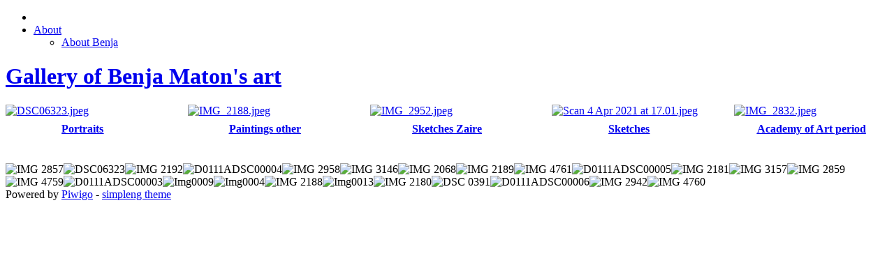

--- FILE ---
content_type: text/html; charset=utf-8
request_url: https://benja.maton.info/portfolio-category/portraits/
body_size: 2825
content:
<!doctype html>
<html lang="en">
<head>
  <meta charset="utf-8">
  <meta http-equiv="X-UA-Compatible" content="IE=edge,chrome=1">
  <title>Home - Gallery of Benja Maton's art</title>
  <meta name="generator" content="Piwigo (aka PWG), see piwigo.org">
  <meta name="description" content="Home">

  <meta name="viewport" content="width=device-width">
  <link rel="shortcut icon" type="image/x-icon" href="themes/default/icon/favicon.ico">
  <link rel="start" title="Home" href="/">
  <link rel="search" title="Search" href="search.php">

          
  <link href='http://fonts.googleapis.com/css?family=Open+Sans:400,400italic,700' rel='stylesheet' type='text/css'>

  
  
  <link rel="stylesheet" type="text/css" href="./plugins/ExtendedDescription/template/nivoslider/nivo-slider.css?v15.6.0">
<link rel="stylesheet" type="text/css" href="./plugins/ExtendedDescription/template/nivoslider/default.css?v15.6.0">
<link rel="stylesheet" type="text/css" href="themes/simpleng/css/style.min.css?v15.6.0">
<link rel="stylesheet" type="text/css" href="themes/simpleng/css/bootstrap-responsive.min.css?v15.6.0">
<link rel="stylesheet" type="text/css" href="themes/simpleng/theme.css?v15.6.0">

            
      <link rel="canonical" href="/">  <!--[if lt IE 9]>
      <script src="http://html5shim.googlecode.com/svn/trunk/html5.js"></script>
  <![endif]-->
  <script type="text/javascript" src="themes/simpleng/js/jquery-1.9.1.min.js?v15.6.0"></script>
<script type="text/javascript" src="themes/simpleng/js/bootstrap.min.js?v15.6.0"></script>
<script type="text/javascript" src="themes/simpleng/js/scripts.js?v15.6.0"></script>



  <script>
    document.documentElement.className = 'js';
  </script>
</head>
<body id="theHomePage">

<div class="navbar navbar-inverse navbar-fixed-top">
  <div class="navbar-inner">
    <div class="container">
      <!-- .btn-navbar is used as the toggle for collapsed navbar content -->
      <a class="btn btn-navbar" data-toggle="collapse" data-target=".nav-collapse">
        <span class="icon-bar"></span>
        <span class="icon-bar"></span>
        <span class="icon-bar"></span>
      </a>
      <a class="brand" href="#"></a>

      <div class="nav-collapse">
        <ul class="nav">
          <li id="mbAdditionalPages" class="dropdown">
<li class="nav-item dropdown">
  <a href="#" class="nav-link dropdown-toggle" data-toggle="dropdown">About</a>
  <ul class="dropdown-menu dropdown-menu-right" role="menu">
    <li><a class="dropdown-item" href="index.php?/page/about-benja">About Benja</a></li>
  </ul>
</li>
          </li>
        </ul>

      </div>
    </div>
  </div>
</div>

<div id="the_page" class="container">
  <h1 id="gallery_title"><a href="/">Gallery of Benja Maton's art</a></h1>

  <header id="theHeader">
    <h1>Gallery of Benja Maton's art</h1>
      </header>
  <article id="content">


<header class="titrePage">
  <h2>Gallery of Benja Maton's art</h2>
</header>



<style type="text/css">
#menubar {display:none !important;}
.titrePage {display:none}
.content {max-width:1120px; margin:0 auto 10px auto !important;}
.Online {display:none;}
.content_block {max-width:none;}

.slider-wrapper {
 width: auto !important;
 max-width: 100%;
}

.slider-wrapper div {
 max-width: 100%;
}

.maton_menu {
 display: grid;
 grid-template-columns: repeat(auto-fit, minmax(7em, 1fr));
 grid-column-gap: 2.5em;
 margin-bottom: 2em;
}

.maton_menu a {
min-width: 6em;
position: relative;
}

.maton_menu a img {
 width: 100%;
 aspect-ratio: 0.9;
 object-fit: cover;
}

.maton_menu a div {
 text-decoration: underline;
 font-weight: bold;
 text-align: center;
 margin-top: 0.5em;
 margin-bottom: 0.5em;
}

#theHeader {
 display: none;
}
</style>

<div class="maton_menu">
<a href="/index.php?/category/3">

<img src="_data/i/upload/2025/10/12/20251012163411-85d6e06b-th.jpg" width="119" height="144"  alt="DSC06323.jpeg">
<div>Portraits</div>
</a>

<a href="/index.php?/category/5">

<img src="_data/i/upload/2025/10/12/20251012163719-adeeeea3-th.jpg" width="118" height="144"  alt="IMG_2188.jpeg">
<div>Paintings other</div>
</a>

<a href="/index.php?/category/6">

<img src="_data/i/upload/2025/10/12/20251012164100-a90bd1f9-th.jpg" width="144" height="107"  alt="IMG_2952.jpeg">
<div>Sketches Zaire</div>
</a>

<a href="/index.php?/category/4">

<img src="_data/i/upload/2025/10/12/20251012165322-d2bcafdc-th.jpg" width="144" height="102"  alt="Scan 4 Apr 2021 at 17.01.jpeg">
<div>Sketches</div>
</a>

<a href="/index.php?/category/2">

<img src="_data/i/upload/2025/10/12/20251012163028-c9ae41fc-th.jpg" width="110" height="144"  alt="IMG_2832.jpeg">
<div>Academy of Art period</div>
</a>


</div>
</article>
</div>







<div id="slider2218736427" class="slider-wrapper theme-default">
  <div class="nivoSlider">
  <img src="_data/i/upload/2025/10/12/20251012163418-b0c40477-me.jpg" alt="IMG 2857" width="512" height="594"  ><img src="_data/i/upload/2025/10/12/20251012163411-85d6e06b-me.jpg" alt="DSC06323" width="493" height="594"  ><img src="_data/i/upload/2025/10/12/20251012163417-db5af5f1-me.jpg" alt="IMG 2192" width="492" height="594"  ><img src="_data/i/upload/2025/10/12/20251012163405-8a57bf35-me.jpg" alt="D0111ADSC00004" width="491" height="594"  ><img src="_data/i/upload/2025/10/12/20251012163422-0025d541-me.jpg" alt="IMG 2958" width="442" height="594"  ><img src="_data/i/upload/2025/10/12/20251012163437-9da29e06-me.jpg" alt="IMG 3146" width="472" height="594"  ><img src="_data/i/upload/2025/10/12/20251012163708-3af7c773-me.jpg" alt="IMG 2068" width="445" height="594"  ><img src="_data/i/upload/2025/10/12/20251012163415-11161b0f-me.jpg" alt="IMG 2189" width="511" height="594"  ><img src="_data/i/upload/2025/10/12/20251012163447-defba439-me.jpg" alt="IMG 4761" width="588" height="594"  ><img src="_data/i/upload/2025/10/12/20251012163405-c50d1510-me.jpg" alt="D0111ADSC00005" width="496" height="594"  ><img src="_data/i/upload/2025/10/12/20251012163412-09706f57-me.jpg" alt="IMG 2181" width="493" height="594"  ><img src="_data/i/upload/2025/10/12/20251012163442-1db6a1aa-me.jpg" alt="IMG 3157" width="528" height="594"  ><img src="_data/i/upload/2025/10/12/20251012163419-7dae3da8-me.jpg" alt="IMG 2859" width="478" height="594"  ><img src="_data/i/upload/2025/10/12/20251012163447-98fee3f1-me.jpg" alt="IMG 4759" width="392" height="594"  ><img src="_data/i/upload/2025/10/12/20251012163404-82cc5f5b-me.jpg" alt="D0111ADSC00003" width="438" height="594"  ><img src="_data/i/upload/2025/10/12/20251012163448-3e64d02c-me.jpg" alt="Img0009" width="473" height="594"  ><img src="_data/i/upload/2025/10/12/20251012163802-1ec0c4f1-me.jpg" alt="Img0004" width="479" height="594"  ><img src="_data/i/upload/2025/10/12/20251012163719-adeeeea3-me.jpg" alt="IMG 2188" width="490" height="594"  ><img src="_data/i/upload/2025/10/12/20251012163807-71f397de-me.jpg" alt="Img0013" width="483" height="594"  ><img src="_data/i/upload/2025/10/12/20251012163717-d97fc1db-me.jpg" alt="IMG 2180" width="472" height="594"  ><img src="_data/i/upload/2025/10/12/20251012163406-004edf10-me.jpg" alt="DSC 0391" width="470" height="594"  ><img src="_data/i/upload/2025/10/12/20251012163406-6cedbd39-me.jpg" alt="D0111ADSC00006" width="510" height="594"  ><img src="_data/i/upload/2025/10/12/20251012163420-dcbf7777-me.jpg" alt="IMG 2942" width="443" height="594"  ><img src="_data/i/upload/2025/10/12/20251012163800-16152fc1-me.jpg" alt="IMG 4760" width="483" height="594"  >  </div>
</div>



<div>
<article>










  </article>  <!-- content -->

  <footer id="copyright">
    Powered by <a href="https://piwigo.org">Piwigo</a>
     - <a href="http://saimon.org/simple-theme-piwigo/">simpleng theme</a>
  </footer> <!-- copyright -->
</div> <!-- the_page -->

<script type="text/javascript" src="./plugins/ExtendedDescription/template/nivoslider/jquery.nivo.slider.js?v15.6.0"></script>
<script type="text/javascript">//<![CDATA[

(function($){
  var $slider = $("#slider2218736427 .nivoSlider");

  $slider.nivoSlider({
    pauseTime: 5*1000,
    animSpeed: 5*1000/6,
    effect: 'boxRain',
    directionNav: false,    controlNav: false,    controlNavThumbs: false,    beforeChange: function() {
      if ($slider.data('nivo:vars').currentImage.attr('src') == "") {
        return false;
      }
    }
  });

  $slider.parent().css({
    height: 594,
    width: 588
  });
  $slider.css({
    height: 594,
    width: 512
  });
}(jQuery));
//]]></script>

</body>
</html>


--- FILE ---
content_type: text/html; charset=utf-8
request_url: https://benja.maton.info/portfolio-category/portraits/plugins/ExtendedDescription/template/nivoslider/nivo-slider.css?v15.6.0
body_size: 1629
content:
<!doctype html>
<html lang="en">
<head>
  <meta charset="utf-8">
  <meta http-equiv="X-UA-Compatible" content="IE=edge,chrome=1">
  <title>Home - Gallery of Benja Maton's art</title>
  <meta name="generator" content="Piwigo (aka PWG), see piwigo.org">
  <meta name="description" content="Home">

  <meta name="viewport" content="width=device-width">
  <link rel="shortcut icon" type="image/x-icon" href="themes/default/icon/favicon.ico">
  <link rel="start" title="Home" href="/">
  <link rel="search" title="Search" href="search.php">

          
  <link href='http://fonts.googleapis.com/css?family=Open+Sans:400,400italic,700' rel='stylesheet' type='text/css'>

  
  
  <link rel="stylesheet" type="text/css" href="themes/simpleng/css/style.min.css?v15.6.0">
<link rel="stylesheet" type="text/css" href="themes/simpleng/css/bootstrap-responsive.min.css?v15.6.0">
<link rel="stylesheet" type="text/css" href="themes/simpleng/theme.css?v15.6.0">

            
      <link rel="canonical" href="index.php?/categories">  <!--[if lt IE 9]>
      <script src="http://html5shim.googlecode.com/svn/trunk/html5.js"></script>
  <![endif]-->
  <script type="text/javascript" src="themes/simpleng/js/jquery-1.9.1.min.js?v15.6.0"></script>
<script type="text/javascript" src="themes/simpleng/js/bootstrap.min.js?v15.6.0"></script>
<script type="text/javascript" src="themes/simpleng/js/scripts.js?v15.6.0"></script>



  <script>
    document.documentElement.className = 'js';
  </script>
</head>
<body id="theCategoryPage">

<div class="navbar navbar-inverse navbar-fixed-top">
  <div class="navbar-inner">
    <div class="container">
      <!-- .btn-navbar is used as the toggle for collapsed navbar content -->
      <a class="btn btn-navbar" data-toggle="collapse" data-target=".nav-collapse">
        <span class="icon-bar"></span>
        <span class="icon-bar"></span>
        <span class="icon-bar"></span>
      </a>
      <a class="brand" href="#"></a>

      <div class="nav-collapse">
        <ul class="nav">
          <li id="mbAdditionalPages" class="dropdown">
<li class="nav-item dropdown">
  <a href="#" class="nav-link dropdown-toggle" data-toggle="dropdown">About</a>
  <ul class="dropdown-menu dropdown-menu-right" role="menu">
    <li><a class="dropdown-item" href="index.php?/page/about-benja">About Benja</a></li>
  </ul>
</li>
          </li>
        </ul>

      </div>
    </div>
  </div>
</div>

<div id="the_page" class="container">
  <h1 id="gallery_title"><a href="/">Gallery of Benja Maton's art</a></h1>

  <header id="theHeader">
    <h1>Gallery of Benja Maton's art</h1>
      </header>
  <article id="content">


<header class="titrePage">
  <h2><a href="/">Home</a>/<a href="index.php?/categories">Albums</a></h2>
</header>













<ul class="thumbnails">
  <li class="span3">
  <figure class="thumbnail">
    <a href="index.php?/category/2" data-html=true data-original-title="56 photos">
      <img src="_data/i/upload/2025/10/12/20251012163016-6d972602-cu_e260x180.jpg" alt="Academy of Art period" /></a>
    <figcaption class="caption">
      <h3>
        <a href="index.php?/category/2">Academy of Art period</a>
      </h3>
    </figcaption>
  </figure>
  </li>
  <li class="span3">
  <figure class="thumbnail">
    <a href="index.php?/category/3" data-html=true data-original-title="50 photos">
      <img src="_data/i/upload/2025/10/12/20251012163426-781274d4-cu_e260x180.jpg" alt="Portraits" /></a>
    <figcaption class="caption">
      <h3>
        <a href="index.php?/category/3">Portraits</a>
      </h3>
    </figcaption>
  </figure>
  </li>
  <li class="span3">
  <figure class="thumbnail">
    <a href="index.php?/category/5" data-html=true data-original-title="52 photos">
      <img src="_data/i/upload/2025/10/12/20251012163756-ac155bf5-cu_e260x180.jpg" alt="Paintings other" /></a>
    <figcaption class="caption">
      <h3>
        <a href="index.php?/category/5">Paintings other</a>
      </h3>
    </figcaption>
  </figure>
  </li>
  <li class="span3">
  <figure class="thumbnail">
    <a href="index.php?/category/6" data-html=true data-original-title="188 photos">
      <img src="_data/i/upload/2025/10/12/20251012164428-a74c4c9a-cu_e260x180.jpg" alt="Sketches Zaire" /></a>
    <figcaption class="caption">
      <h3>
        <a href="index.php?/category/6">Sketches Zaire</a>
      </h3>
    </figcaption>
  </figure>
  </li>
  <li class="span3">
  <figure class="thumbnail">
    <a href="index.php?/category/4" data-html=true data-original-title="212 photos">
      <img src="_data/i/upload/2025/10/12/20251012165537-761d1457-cu_e260x180.jpg" alt="Sketches" /></a>
    <figcaption class="caption">
      <h3>
        <a href="index.php?/category/4">Sketches</a>
      </h3>
    </figcaption>
  </figure>
  </li>
</ul>



  </article>  <!-- content -->

  <footer id="copyright">
    Powered by <a href="https://piwigo.org">Piwigo</a>
     - <a href="http://saimon.org/simple-theme-piwigo/">simpleng theme</a>
  </footer> <!-- copyright -->
</div> <!-- the_page -->



</body>
</html>


--- FILE ---
content_type: text/html; charset=utf-8
request_url: https://benja.maton.info/portfolio-category/portraits/themes/simpleng/css/style.min.css?v15.6.0
body_size: 1629
content:
<!doctype html>
<html lang="en">
<head>
  <meta charset="utf-8">
  <meta http-equiv="X-UA-Compatible" content="IE=edge,chrome=1">
  <title>Home - Gallery of Benja Maton's art</title>
  <meta name="generator" content="Piwigo (aka PWG), see piwigo.org">
  <meta name="description" content="Home">

  <meta name="viewport" content="width=device-width">
  <link rel="shortcut icon" type="image/x-icon" href="themes/default/icon/favicon.ico">
  <link rel="start" title="Home" href="/">
  <link rel="search" title="Search" href="search.php">

          
  <link href='http://fonts.googleapis.com/css?family=Open+Sans:400,400italic,700' rel='stylesheet' type='text/css'>

  
  
  <link rel="stylesheet" type="text/css" href="themes/simpleng/css/style.min.css?v15.6.0">
<link rel="stylesheet" type="text/css" href="themes/simpleng/css/bootstrap-responsive.min.css?v15.6.0">
<link rel="stylesheet" type="text/css" href="themes/simpleng/theme.css?v15.6.0">

            
      <link rel="canonical" href="index.php?/categories">  <!--[if lt IE 9]>
      <script src="http://html5shim.googlecode.com/svn/trunk/html5.js"></script>
  <![endif]-->
  <script type="text/javascript" src="themes/simpleng/js/jquery-1.9.1.min.js?v15.6.0"></script>
<script type="text/javascript" src="themes/simpleng/js/bootstrap.min.js?v15.6.0"></script>
<script type="text/javascript" src="themes/simpleng/js/scripts.js?v15.6.0"></script>



  <script>
    document.documentElement.className = 'js';
  </script>
</head>
<body id="theCategoryPage">

<div class="navbar navbar-inverse navbar-fixed-top">
  <div class="navbar-inner">
    <div class="container">
      <!-- .btn-navbar is used as the toggle for collapsed navbar content -->
      <a class="btn btn-navbar" data-toggle="collapse" data-target=".nav-collapse">
        <span class="icon-bar"></span>
        <span class="icon-bar"></span>
        <span class="icon-bar"></span>
      </a>
      <a class="brand" href="#"></a>

      <div class="nav-collapse">
        <ul class="nav">
          <li id="mbAdditionalPages" class="dropdown">
<li class="nav-item dropdown">
  <a href="#" class="nav-link dropdown-toggle" data-toggle="dropdown">About</a>
  <ul class="dropdown-menu dropdown-menu-right" role="menu">
    <li><a class="dropdown-item" href="index.php?/page/about-benja">About Benja</a></li>
  </ul>
</li>
          </li>
        </ul>

      </div>
    </div>
  </div>
</div>

<div id="the_page" class="container">
  <h1 id="gallery_title"><a href="/">Gallery of Benja Maton's art</a></h1>

  <header id="theHeader">
    <h1>Gallery of Benja Maton's art</h1>
      </header>
  <article id="content">


<header class="titrePage">
  <h2><a href="/">Home</a>/<a href="index.php?/categories">Albums</a></h2>
</header>













<ul class="thumbnails">
  <li class="span3">
  <figure class="thumbnail">
    <a href="index.php?/category/2" data-html=true data-original-title="56 photos">
      <img src="_data/i/upload/2025/10/12/20251012163016-6d972602-cu_e260x180.jpg" alt="Academy of Art period" /></a>
    <figcaption class="caption">
      <h3>
        <a href="index.php?/category/2">Academy of Art period</a>
      </h3>
    </figcaption>
  </figure>
  </li>
  <li class="span3">
  <figure class="thumbnail">
    <a href="index.php?/category/3" data-html=true data-original-title="50 photos">
      <img src="_data/i/upload/2025/10/12/20251012163426-781274d4-cu_e260x180.jpg" alt="Portraits" /></a>
    <figcaption class="caption">
      <h3>
        <a href="index.php?/category/3">Portraits</a>
      </h3>
    </figcaption>
  </figure>
  </li>
  <li class="span3">
  <figure class="thumbnail">
    <a href="index.php?/category/5" data-html=true data-original-title="52 photos">
      <img src="_data/i/upload/2025/10/12/20251012163756-ac155bf5-cu_e260x180.jpg" alt="Paintings other" /></a>
    <figcaption class="caption">
      <h3>
        <a href="index.php?/category/5">Paintings other</a>
      </h3>
    </figcaption>
  </figure>
  </li>
  <li class="span3">
  <figure class="thumbnail">
    <a href="index.php?/category/6" data-html=true data-original-title="188 photos">
      <img src="_data/i/upload/2025/10/12/20251012164428-a74c4c9a-cu_e260x180.jpg" alt="Sketches Zaire" /></a>
    <figcaption class="caption">
      <h3>
        <a href="index.php?/category/6">Sketches Zaire</a>
      </h3>
    </figcaption>
  </figure>
  </li>
  <li class="span3">
  <figure class="thumbnail">
    <a href="index.php?/category/4" data-html=true data-original-title="212 photos">
      <img src="_data/i/upload/2025/10/12/20251012165537-761d1457-cu_e260x180.jpg" alt="Sketches" /></a>
    <figcaption class="caption">
      <h3>
        <a href="index.php?/category/4">Sketches</a>
      </h3>
    </figcaption>
  </figure>
  </li>
</ul>



  </article>  <!-- content -->

  <footer id="copyright">
    Powered by <a href="https://piwigo.org">Piwigo</a>
     - <a href="http://saimon.org/simple-theme-piwigo/">simpleng theme</a>
  </footer> <!-- copyright -->
</div> <!-- the_page -->



</body>
</html>


--- FILE ---
content_type: text/html; charset=utf-8
request_url: https://benja.maton.info/portfolio-category/portraits/themes/simpleng/js/jquery-1.9.1.min.js?v15.6.0
body_size: 1629
content:
<!doctype html>
<html lang="en">
<head>
  <meta charset="utf-8">
  <meta http-equiv="X-UA-Compatible" content="IE=edge,chrome=1">
  <title>Home - Gallery of Benja Maton's art</title>
  <meta name="generator" content="Piwigo (aka PWG), see piwigo.org">
  <meta name="description" content="Home">

  <meta name="viewport" content="width=device-width">
  <link rel="shortcut icon" type="image/x-icon" href="themes/default/icon/favicon.ico">
  <link rel="start" title="Home" href="/">
  <link rel="search" title="Search" href="search.php">

          
  <link href='http://fonts.googleapis.com/css?family=Open+Sans:400,400italic,700' rel='stylesheet' type='text/css'>

  
  
  <link rel="stylesheet" type="text/css" href="themes/simpleng/css/style.min.css?v15.6.0">
<link rel="stylesheet" type="text/css" href="themes/simpleng/css/bootstrap-responsive.min.css?v15.6.0">
<link rel="stylesheet" type="text/css" href="themes/simpleng/theme.css?v15.6.0">

            
      <link rel="canonical" href="index.php?/categories">  <!--[if lt IE 9]>
      <script src="http://html5shim.googlecode.com/svn/trunk/html5.js"></script>
  <![endif]-->
  <script type="text/javascript" src="themes/simpleng/js/jquery-1.9.1.min.js?v15.6.0"></script>
<script type="text/javascript" src="themes/simpleng/js/bootstrap.min.js?v15.6.0"></script>
<script type="text/javascript" src="themes/simpleng/js/scripts.js?v15.6.0"></script>



  <script>
    document.documentElement.className = 'js';
  </script>
</head>
<body id="theCategoryPage">

<div class="navbar navbar-inverse navbar-fixed-top">
  <div class="navbar-inner">
    <div class="container">
      <!-- .btn-navbar is used as the toggle for collapsed navbar content -->
      <a class="btn btn-navbar" data-toggle="collapse" data-target=".nav-collapse">
        <span class="icon-bar"></span>
        <span class="icon-bar"></span>
        <span class="icon-bar"></span>
      </a>
      <a class="brand" href="#"></a>

      <div class="nav-collapse">
        <ul class="nav">
          <li id="mbAdditionalPages" class="dropdown">
<li class="nav-item dropdown">
  <a href="#" class="nav-link dropdown-toggle" data-toggle="dropdown">About</a>
  <ul class="dropdown-menu dropdown-menu-right" role="menu">
    <li><a class="dropdown-item" href="index.php?/page/about-benja">About Benja</a></li>
  </ul>
</li>
          </li>
        </ul>

      </div>
    </div>
  </div>
</div>

<div id="the_page" class="container">
  <h1 id="gallery_title"><a href="/">Gallery of Benja Maton's art</a></h1>

  <header id="theHeader">
    <h1>Gallery of Benja Maton's art</h1>
      </header>
  <article id="content">


<header class="titrePage">
  <h2><a href="/">Home</a>/<a href="index.php?/categories">Albums</a></h2>
</header>













<ul class="thumbnails">
  <li class="span3">
  <figure class="thumbnail">
    <a href="index.php?/category/2" data-html=true data-original-title="56 photos">
      <img src="_data/i/upload/2025/10/12/20251012163016-6d972602-cu_e260x180.jpg" alt="Academy of Art period" /></a>
    <figcaption class="caption">
      <h3>
        <a href="index.php?/category/2">Academy of Art period</a>
      </h3>
    </figcaption>
  </figure>
  </li>
  <li class="span3">
  <figure class="thumbnail">
    <a href="index.php?/category/3" data-html=true data-original-title="50 photos">
      <img src="_data/i/upload/2025/10/12/20251012163426-781274d4-cu_e260x180.jpg" alt="Portraits" /></a>
    <figcaption class="caption">
      <h3>
        <a href="index.php?/category/3">Portraits</a>
      </h3>
    </figcaption>
  </figure>
  </li>
  <li class="span3">
  <figure class="thumbnail">
    <a href="index.php?/category/5" data-html=true data-original-title="52 photos">
      <img src="_data/i/upload/2025/10/12/20251012163756-ac155bf5-cu_e260x180.jpg" alt="Paintings other" /></a>
    <figcaption class="caption">
      <h3>
        <a href="index.php?/category/5">Paintings other</a>
      </h3>
    </figcaption>
  </figure>
  </li>
  <li class="span3">
  <figure class="thumbnail">
    <a href="index.php?/category/6" data-html=true data-original-title="188 photos">
      <img src="_data/i/upload/2025/10/12/20251012164428-a74c4c9a-cu_e260x180.jpg" alt="Sketches Zaire" /></a>
    <figcaption class="caption">
      <h3>
        <a href="index.php?/category/6">Sketches Zaire</a>
      </h3>
    </figcaption>
  </figure>
  </li>
  <li class="span3">
  <figure class="thumbnail">
    <a href="index.php?/category/4" data-html=true data-original-title="212 photos">
      <img src="_data/i/upload/2025/10/12/20251012165537-761d1457-cu_e260x180.jpg" alt="Sketches" /></a>
    <figcaption class="caption">
      <h3>
        <a href="index.php?/category/4">Sketches</a>
      </h3>
    </figcaption>
  </figure>
  </li>
</ul>



  </article>  <!-- content -->

  <footer id="copyright">
    Powered by <a href="https://piwigo.org">Piwigo</a>
     - <a href="http://saimon.org/simple-theme-piwigo/">simpleng theme</a>
  </footer> <!-- copyright -->
</div> <!-- the_page -->



</body>
</html>


--- FILE ---
content_type: text/html; charset=utf-8
request_url: https://benja.maton.info/portfolio-category/portraits/themes/simpleng/js/bootstrap.min.js?v15.6.0
body_size: 1629
content:
<!doctype html>
<html lang="en">
<head>
  <meta charset="utf-8">
  <meta http-equiv="X-UA-Compatible" content="IE=edge,chrome=1">
  <title>Home - Gallery of Benja Maton's art</title>
  <meta name="generator" content="Piwigo (aka PWG), see piwigo.org">
  <meta name="description" content="Home">

  <meta name="viewport" content="width=device-width">
  <link rel="shortcut icon" type="image/x-icon" href="themes/default/icon/favicon.ico">
  <link rel="start" title="Home" href="/">
  <link rel="search" title="Search" href="search.php">

          
  <link href='http://fonts.googleapis.com/css?family=Open+Sans:400,400italic,700' rel='stylesheet' type='text/css'>

  
  
  <link rel="stylesheet" type="text/css" href="themes/simpleng/css/style.min.css?v15.6.0">
<link rel="stylesheet" type="text/css" href="themes/simpleng/css/bootstrap-responsive.min.css?v15.6.0">
<link rel="stylesheet" type="text/css" href="themes/simpleng/theme.css?v15.6.0">

            
      <link rel="canonical" href="index.php?/categories">  <!--[if lt IE 9]>
      <script src="http://html5shim.googlecode.com/svn/trunk/html5.js"></script>
  <![endif]-->
  <script type="text/javascript" src="themes/simpleng/js/jquery-1.9.1.min.js?v15.6.0"></script>
<script type="text/javascript" src="themes/simpleng/js/bootstrap.min.js?v15.6.0"></script>
<script type="text/javascript" src="themes/simpleng/js/scripts.js?v15.6.0"></script>



  <script>
    document.documentElement.className = 'js';
  </script>
</head>
<body id="theCategoryPage">

<div class="navbar navbar-inverse navbar-fixed-top">
  <div class="navbar-inner">
    <div class="container">
      <!-- .btn-navbar is used as the toggle for collapsed navbar content -->
      <a class="btn btn-navbar" data-toggle="collapse" data-target=".nav-collapse">
        <span class="icon-bar"></span>
        <span class="icon-bar"></span>
        <span class="icon-bar"></span>
      </a>
      <a class="brand" href="#"></a>

      <div class="nav-collapse">
        <ul class="nav">
          <li id="mbAdditionalPages" class="dropdown">
<li class="nav-item dropdown">
  <a href="#" class="nav-link dropdown-toggle" data-toggle="dropdown">About</a>
  <ul class="dropdown-menu dropdown-menu-right" role="menu">
    <li><a class="dropdown-item" href="index.php?/page/about-benja">About Benja</a></li>
  </ul>
</li>
          </li>
        </ul>

      </div>
    </div>
  </div>
</div>

<div id="the_page" class="container">
  <h1 id="gallery_title"><a href="/">Gallery of Benja Maton's art</a></h1>

  <header id="theHeader">
    <h1>Gallery of Benja Maton's art</h1>
      </header>
  <article id="content">


<header class="titrePage">
  <h2><a href="/">Home</a>/<a href="index.php?/categories">Albums</a></h2>
</header>













<ul class="thumbnails">
  <li class="span3">
  <figure class="thumbnail">
    <a href="index.php?/category/2" data-html=true data-original-title="56 photos">
      <img src="_data/i/upload/2025/10/12/20251012163016-6d972602-cu_e260x180.jpg" alt="Academy of Art period" /></a>
    <figcaption class="caption">
      <h3>
        <a href="index.php?/category/2">Academy of Art period</a>
      </h3>
    </figcaption>
  </figure>
  </li>
  <li class="span3">
  <figure class="thumbnail">
    <a href="index.php?/category/3" data-html=true data-original-title="50 photos">
      <img src="_data/i/upload/2025/10/12/20251012163426-781274d4-cu_e260x180.jpg" alt="Portraits" /></a>
    <figcaption class="caption">
      <h3>
        <a href="index.php?/category/3">Portraits</a>
      </h3>
    </figcaption>
  </figure>
  </li>
  <li class="span3">
  <figure class="thumbnail">
    <a href="index.php?/category/5" data-html=true data-original-title="52 photos">
      <img src="_data/i/upload/2025/10/12/20251012163756-ac155bf5-cu_e260x180.jpg" alt="Paintings other" /></a>
    <figcaption class="caption">
      <h3>
        <a href="index.php?/category/5">Paintings other</a>
      </h3>
    </figcaption>
  </figure>
  </li>
  <li class="span3">
  <figure class="thumbnail">
    <a href="index.php?/category/6" data-html=true data-original-title="188 photos">
      <img src="_data/i/upload/2025/10/12/20251012164428-a74c4c9a-cu_e260x180.jpg" alt="Sketches Zaire" /></a>
    <figcaption class="caption">
      <h3>
        <a href="index.php?/category/6">Sketches Zaire</a>
      </h3>
    </figcaption>
  </figure>
  </li>
  <li class="span3">
  <figure class="thumbnail">
    <a href="index.php?/category/4" data-html=true data-original-title="212 photos">
      <img src="_data/i/upload/2025/10/12/20251012165537-761d1457-cu_e260x180.jpg" alt="Sketches" /></a>
    <figcaption class="caption">
      <h3>
        <a href="index.php?/category/4">Sketches</a>
      </h3>
    </figcaption>
  </figure>
  </li>
</ul>



  </article>  <!-- content -->

  <footer id="copyright">
    Powered by <a href="https://piwigo.org">Piwigo</a>
     - <a href="http://saimon.org/simple-theme-piwigo/">simpleng theme</a>
  </footer> <!-- copyright -->
</div> <!-- the_page -->



</body>
</html>


--- FILE ---
content_type: text/html; charset=utf-8
request_url: https://benja.maton.info/portfolio-category/portraits/themes/simpleng/js/scripts.js?v15.6.0
body_size: 1629
content:
<!doctype html>
<html lang="en">
<head>
  <meta charset="utf-8">
  <meta http-equiv="X-UA-Compatible" content="IE=edge,chrome=1">
  <title>Home - Gallery of Benja Maton's art</title>
  <meta name="generator" content="Piwigo (aka PWG), see piwigo.org">
  <meta name="description" content="Home">

  <meta name="viewport" content="width=device-width">
  <link rel="shortcut icon" type="image/x-icon" href="themes/default/icon/favicon.ico">
  <link rel="start" title="Home" href="/">
  <link rel="search" title="Search" href="search.php">

          
  <link href='http://fonts.googleapis.com/css?family=Open+Sans:400,400italic,700' rel='stylesheet' type='text/css'>

  
  
  <link rel="stylesheet" type="text/css" href="themes/simpleng/css/style.min.css?v15.6.0">
<link rel="stylesheet" type="text/css" href="themes/simpleng/css/bootstrap-responsive.min.css?v15.6.0">
<link rel="stylesheet" type="text/css" href="themes/simpleng/theme.css?v15.6.0">

            
      <link rel="canonical" href="index.php?/categories">  <!--[if lt IE 9]>
      <script src="http://html5shim.googlecode.com/svn/trunk/html5.js"></script>
  <![endif]-->
  <script type="text/javascript" src="themes/simpleng/js/jquery-1.9.1.min.js?v15.6.0"></script>
<script type="text/javascript" src="themes/simpleng/js/bootstrap.min.js?v15.6.0"></script>
<script type="text/javascript" src="themes/simpleng/js/scripts.js?v15.6.0"></script>



  <script>
    document.documentElement.className = 'js';
  </script>
</head>
<body id="theCategoryPage">

<div class="navbar navbar-inverse navbar-fixed-top">
  <div class="navbar-inner">
    <div class="container">
      <!-- .btn-navbar is used as the toggle for collapsed navbar content -->
      <a class="btn btn-navbar" data-toggle="collapse" data-target=".nav-collapse">
        <span class="icon-bar"></span>
        <span class="icon-bar"></span>
        <span class="icon-bar"></span>
      </a>
      <a class="brand" href="#"></a>

      <div class="nav-collapse">
        <ul class="nav">
          <li id="mbAdditionalPages" class="dropdown">
<li class="nav-item dropdown">
  <a href="#" class="nav-link dropdown-toggle" data-toggle="dropdown">About</a>
  <ul class="dropdown-menu dropdown-menu-right" role="menu">
    <li><a class="dropdown-item" href="index.php?/page/about-benja">About Benja</a></li>
  </ul>
</li>
          </li>
        </ul>

      </div>
    </div>
  </div>
</div>

<div id="the_page" class="container">
  <h1 id="gallery_title"><a href="/">Gallery of Benja Maton's art</a></h1>

  <header id="theHeader">
    <h1>Gallery of Benja Maton's art</h1>
      </header>
  <article id="content">


<header class="titrePage">
  <h2><a href="/">Home</a>/<a href="index.php?/categories">Albums</a></h2>
</header>













<ul class="thumbnails">
  <li class="span3">
  <figure class="thumbnail">
    <a href="index.php?/category/2" data-html=true data-original-title="56 photos">
      <img src="_data/i/upload/2025/10/12/20251012163016-6d972602-cu_e260x180.jpg" alt="Academy of Art period" /></a>
    <figcaption class="caption">
      <h3>
        <a href="index.php?/category/2">Academy of Art period</a>
      </h3>
    </figcaption>
  </figure>
  </li>
  <li class="span3">
  <figure class="thumbnail">
    <a href="index.php?/category/3" data-html=true data-original-title="50 photos">
      <img src="_data/i/upload/2025/10/12/20251012163426-781274d4-cu_e260x180.jpg" alt="Portraits" /></a>
    <figcaption class="caption">
      <h3>
        <a href="index.php?/category/3">Portraits</a>
      </h3>
    </figcaption>
  </figure>
  </li>
  <li class="span3">
  <figure class="thumbnail">
    <a href="index.php?/category/5" data-html=true data-original-title="52 photos">
      <img src="_data/i/upload/2025/10/12/20251012163756-ac155bf5-cu_e260x180.jpg" alt="Paintings other" /></a>
    <figcaption class="caption">
      <h3>
        <a href="index.php?/category/5">Paintings other</a>
      </h3>
    </figcaption>
  </figure>
  </li>
  <li class="span3">
  <figure class="thumbnail">
    <a href="index.php?/category/6" data-html=true data-original-title="188 photos">
      <img src="_data/i/upload/2025/10/12/20251012164428-a74c4c9a-cu_e260x180.jpg" alt="Sketches Zaire" /></a>
    <figcaption class="caption">
      <h3>
        <a href="index.php?/category/6">Sketches Zaire</a>
      </h3>
    </figcaption>
  </figure>
  </li>
  <li class="span3">
  <figure class="thumbnail">
    <a href="index.php?/category/4" data-html=true data-original-title="212 photos">
      <img src="_data/i/upload/2025/10/12/20251012165537-761d1457-cu_e260x180.jpg" alt="Sketches" /></a>
    <figcaption class="caption">
      <h3>
        <a href="index.php?/category/4">Sketches</a>
      </h3>
    </figcaption>
  </figure>
  </li>
</ul>



  </article>  <!-- content -->

  <footer id="copyright">
    Powered by <a href="https://piwigo.org">Piwigo</a>
     - <a href="http://saimon.org/simple-theme-piwigo/">simpleng theme</a>
  </footer> <!-- copyright -->
</div> <!-- the_page -->



</body>
</html>
